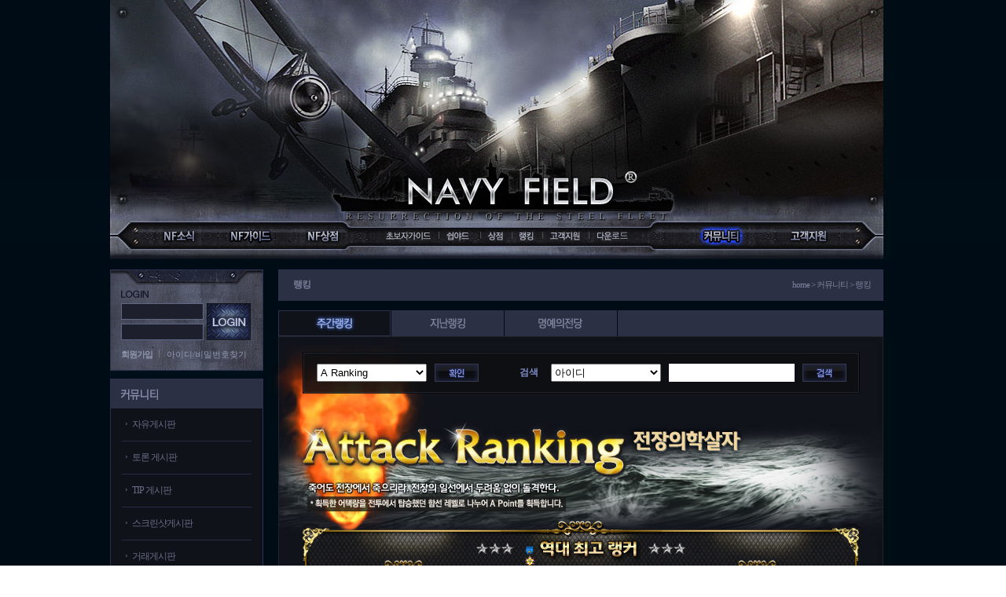

--- FILE ---
content_type: text/html; Charset=utf-8
request_url: https://www.navyfield.co.kr:444/ranking/weekly.asp?Ctg=A&Sort=1&SearchPart=&SearchText=&Page=1
body_size: 51577
content:
<html>
<head>
<title>Navy Field Community</title>
<meta http-equiv="Content-Type" content="text/html; charset=utf-8">
<link rel="stylesheet" type="text/css" href="/css/style.css?t=20240322">
<link rel="stylesheet" type="text/css" href="/css/jquery-ui.css">
<link rel="stylesheet" type="text/css" href="/css/shiptreeline.css">
<style type="text/css">
.scrollX { overflow-x: scroll; overflow:-moz-scrollbars-horizontal; }
.scrollY { overflow-y: scroll; overflow:-moz-scrollbars-vertical; }
</style>
<script type="text/javascript" src="/js/common_func.js"></script>
<script type="text/javascript" src="/js/jquery.js"></script>
<script type="text/javascript" src="/js/jquery-ui.js"></script>
<script type="text/javascript" src="/js/jquery.blockui.js"></script>
<script type="text/javascript" src="/js/sdajax.js"></script>
<!--
<script src="http://www.google-analytics.com/urchin.js" type="text/javascript"></script>
<script type="text/javascript">
_uacct = "UA-4694019-3";
urchinTracker();
</script>
-->
<script type="text/javascript">
//<![CDATA[
var menuCode = '';
var mainMenuCode = '';

$(function(){
	$('.bottom_menu').css('cursor', 'pointer');
	
	var menuEffect = false;

	if(menuCode != '') {
		mainMenuCode = menuCode.substring(0, 3) + '00';

		var mainMenu = $('img#' + mainMenuCode);
		var subMenu = $('table.top_submenu td span#' + menuCode);

		// 현재 위치한 메인메뉴와 서브메뉴 표시
		mainMenu.attr('src', mainMenu.attr('src').replace('.gif', '_over.gif'));
		subMenu.addClass('top_submenu_over');

		// 서브페이지에서 메뉴가 기본으로 나와야 할 경우
		// $('table.top_submenu').show();
	}

	// 메인메뉴 링크 스타일 변경
	$('td.top_menu, td.top_quickmenu, table.top_submenu td').css('cursor', 'pointer');

	// 메인메뉴 마우스 오버/아웃 효과
	$('td.top_menu, td.top_quickmenu').hover(function(){
		// 메인메뉴 마우스 오버
		var currentMenu = $(this).find('img');

		if(!menuEffect) {
			menuEffect = true;

			// 서브메뉴 보임
			$('table.top_submenu').fadeIn(150);
		}

		$('td.top_menu img, td.top_quickmenu img').each(function(){
		var menu = $(this);

		if(mainMenuCode != '' && menu.attr('id') == mainMenuCode)
			return;

		menu.attr('src', menu.attr('src').replace('_over.gif', '.gif'));

		if(menu.attr('src') == currentMenu.attr('src'))
			currentMenu.attr('src', currentMenu.attr('src').replace('.gif', '_over.gif'));
		});
	});

	// 메인메뉴 테이블에서 마우스 아웃시 효과 제거
	$('table.top_menubox').hover(function(){}, function(){
		// 서브페이지에서 메뉴가 기본으로 나와야 할 경우
		// if(menuCode == '') {
		// 서브메뉴 숨김
		$('table.top_submenu').fadeOut(150, function(){ menuEffect = false; });
		// 서브페이지에서 메뉴가 기본으로 나와야 할 경우
		// }

		$('td.top_menu img, td.top_quickmenu img').each(function(){
			if(mainMenuCode != '' && $(this).attr('id') == mainMenuCode)
				return;

			$(this).attr('src', $(this).attr('src').replace('_over.gif', '.gif'));
		});
	});

	// 서브메뉴 효과
	$('table.top_submenu td').hover(function(){
		$('table.top_submenu td span:not([id='+ menuCode +'])').removeClass('top_submenu_over');
		$(this).find('span').addClass('top_submenu_over');

		// 서브메뉴에 해당하는 메인메뉴 효과 부여
		if($(this).find('span').size() != 0) {
			var subMainCode = $(this).find('span').attr('id').substring(0, 3) + '00';
			var subMain = $('td.top_menu img#' + subMainCode + ':not([src$="_over.gif"])');

			if(subMain.size() != 0)
				subMain.attr('src', subMain.attr('src').replace('.gif', '_over.gif'));

			$('td.top_menu img:not([id="' + subMainCode + '"])').each(function(){
				if(mainMenuCode == $(this).attr('id'))
					return;

				$(this).attr('src', $(this).attr('src').replace('_over.gif', '.gif'));
			});
		}
	}, function(){
		$(this).find('span:not([id='+ menuCode +'])').removeClass('top_submenu_over');
	});
});

function viewBottomStatus()
{
	window.status = "::네이비필드 공식홈페이지에 오신것을 환영합니다::";
	setTimeout("viewBottomStatus()", 30);
}

viewBottomStatus();
//]]>
</script>
<script type="text/javascript">
menuCode = 'M0406';

function movePage()
{	
	location.href = "/ranking/weekly.asp?Ctg="+$('#Ctg option:selected').val()+"&Sort=1"
}

function searchList()
{
	var strSearchText = document.Form1.SearchText.value; 
	
	if(chkSpaces(strSearchText))
	{
		alert("검색어를 입력해 주세요.");
		document.Form1.SearchText.focus();
		return;
	}
	
	document.Form1.action = "/ranking/weekly.asp?Ctg=A&Sort=1";
	document.Form1.submit();
}
</script>
</head>

<body topmargin="0" leftmargin="0" marginwidth="0" marginheight="0" oncontextmenu="return false" ondragstart="return false">
<table width="100%" height="100%" border="0" cellspacing="0" cellpadding="0">  
<form name="Form1" method="post">
<input type="hidden" name="RtnUrl" value="/ranking/weekly.asp?Ctg=A{*}Sort=1{*}SearchPart={*}SearchText={*}Page=1">
  <tr>
    <td height="330" valign="top" background="/images/main_menu_color_bg.gif">  
	  <table width="100%" height="330" border="0" cellspacing="0" cellpadding="0">
        <tr>
          <td width="50%">&nbsp;</td>  
		  <td width="1000" valign="bottom" background="/images/main_menu_bg.jpg" style="position:relative;">
		    <table width="1000" height="330" cellspacing="0" cellpadding="0">

	          <!--
			  <tr>
                <td style="position:absolute; top:0; left:0;"><img src="/file/topbanner/yellow_ribbon.png" width="243" height="90"></td>
              </tr>
			  -->
              <tr>
                <td width="882" valign="bottom"> 
				  <table width="882" class="top_menubox" border="0" cellspacing="0" cellpadding="0">
                    <tr>
                      <td height="166">
               		    <table width="290" class="top_submenu" border="0" cellspacing="0" cellpadding="0" style="display:none;">
						  <tr>
						    <td>&nbsp;</td>
                            <td>&nbsp;</td>
                            <td>&nbsp;</td>
                          </tr>
                          <tr>
                            <td>&nbsp;</td>
                            <td>&nbsp;</td>
                            <td>&nbsp;</td>
                          </tr>
                          <tr>
                            <td>&nbsp;</td>
                            <td>&nbsp;</td>
                            <td>&nbsp;</td>
                          </tr>
                          <tr>
                            <td>&nbsp;</td>
                            <td><span id="M0201" onclick="location.href='/guide/intro/sub1.asp';">게임소개</span></td>
                            <td>&nbsp;</td>
                          </tr>
                          <tr>
                            <td>&nbsp;</td>
                            <td><span id="M0202" onclick="location.href='/guide/setup/sub1.asp';">다운로드/설치</a></td>
                            <td>&nbsp;</td>
                          </tr>
                          <tr>
                            <td>&nbsp;</td>
                            <td><span id="M0203" onclick="location.href='/guide/rookieguide/Intro.asp';">초보자가이드</span></td>
                            <td><span id="M0301" onclick="location.href='/payment/store/list.asp';">게임아이템</span></td>
                          </tr>
						  <tr>
                            <td><span id="M0101" onclick="location.href='/board/list.asp?Sort=Z01';">공지사항</span></td>
                            <td><span id="M0204" onclick="location.href='/guide/play/sub1.asp';">플레이가이드</span></td>
                            <td><span id="M0302" onclick="location.href='/payment/store/list_collection.asp';">NF컬렉션</span></td>
                          </tr>
                          <tr>
                            <td><span id="M0102" onclick="location.href='/board/list.asp?Sort=Z02';">업데이트/점검</span></td>
                            <td><span id="M0205" onclick="location.href='/guide/shipyard/ship.asp';">쉽야드</span></td>
                            <td><span id="M0304" onclick="location.href='/payment/medal/list.asp';">NF메달</span></td>
                          </tr>
                          <tr>
                            <td width="91"><span id="M0103" onclick="location.href='/board/list.asp?Sort=Z03';">이벤트</span></td>
                            <td width="100"><span id="M0206" onclick="location.href='/guide/harbor/main.asp';">항구점령전일정</span></td>
                            <td width="107"><span id="M0303" onclick="location.href='/payment/history/account.asp';">구매내역</span></td>
                          </tr>						  
                        </table>
                      </td>
                      <td width="400" class="top_logo"><a href="/main.asp"><img src="/images/logo_area.png" width="324" height="43" border="0"></a></td>
                      <td> 
                        <table width="192" class="top_submenu" border="0" cellspacing="0" cellpadding="0" style="display:none;">
                          <tr>
                            <td><span id="M0401" onclick="location.href='/board/list.asp?Sort=A01';">자유게시판</span></td>
                            <td>&nbsp;</td>
                          </tr>
                          <tr>
                            <td><span id="M0410" onclick="location.href='/board/list.asp?Sort=A05';">토론 게시판</span></td>
                            <td>&nbsp;</td>
                          </tr>
                          <tr>
                            <td><span id="M0409" onclick="location.href='/board/list.asp?Sort=A04';">TIP 게시판</span></td>
                            <td>&nbsp;</td>
                          </tr>
                          <tr>
                            <td><span id="M0402" onclick="location.href='/community/screenshot/list.asp';">스크린샷게시판</span></td>
                            <td>&nbsp;</td>
                          </tr>
                          <tr>
                            <td><span id="M0403" onclick="location.href='/board/list.asp?Sort=C01';">거래게시판</span></td>
                            <td>&nbsp;</td>
                          </tr>
                          <tr>
                            <td><span id="M0404" onclick="location.href='/board/list.asp?Sort=A03';">소설게시판</span></td>
                            <td><span id="M0501" onclick="location.href='/board/list.asp?Sort=B01';">질문과답변</span></td>
                          </tr>
                          <tr>
                            <td><span id="M0405" onclick="location.href='/board/list.asp?Sort=A02';">밀리터리게시판</span></td>
                            <td><span id="M0502" onclick="location.href='/support/faq.asp';">FAQ</span></td>
                          </tr>
                          <tr>
                            <td><span id="M0406" onclick="location.href='/ranking/weekly.asp';">랭킹</span></td>
                            <td><span id="M0503" onclick="location.href='/support/main.asp';">신고/문의</span></td>
                          </tr>
                          <tr>
                            <td><span id="M0407" onclick="location.href='/community/clan/list.asp';">팬/클랜사이트</span></td>
                            <td><span id="M0505" onclick="location.href='/board/list.asp?Sort=D01';">항구점령전문의</span></td>
                          </tr>
                          <tr>
                            <td><span id="M0408" onclick="location.href='/community/pcevent/list.asp';">이벤트후기게시판</span></td>
                            <td><span id="M0504" onclick="location.href='/down/game.asp';">다운로드</span></td>
                          </tr>
                        </table>
                      </td>
                    </tr>
                    <tr>
                      <td>
                        <table width="290" class="top_menu" border="0" cellspacing="0" cellpadding="0">
                          <tr>
                            <td width="91" class="top_menu"><img id="M0100" src="/images/main_menu_list_01.gif" width="57" height="25" onclick="location.href='/board/list.asp?Sort=Z01';"></td>
                            <td width="100" class="top_menu"><img id="M0200" src="/images/main_menu_list_02.gif" width="64" height="25" onclick="location.href='/guide/intro/sub1.asp';"></td>
                            <td width="107" class="top_menu"><img id="M0300" src="/images/main_menu_list_03.gif" width="52" height="25" onclick="location.href='/payment/store/list.asp';"></td>
                          </tr>
                        </table>
                      </td>
                      <td>
                        <table width="400" border="0" cellspacing="0" cellpadding="0">
                          <!--
						  <tr>
                            <td width="70" class="top_quickmenu top_quickmenu01"><img src="/images/main_quickmenu_01.gif" width="62" height="17" onclick="location.href='/guide/beginner/sub1.asp';"></td>
                            <td width="47" class="top_quickmenu top_quickmenu02"><img src="/images/main_quickmenu_02.gif" width="35" height="17" onclick="location.href='/guide/shipyard/ship.asp';"></td>
                            <td width="34" class="top_quickmenu top_quickmenu02"><img src="/images/main_quickmenu_03.gif" width="26" height="17" onclick="location.href='/payment/store/list.asp';"></td>
                            <td width="33" class="top_quickmenu top_quickmenu02"><img src="/images/main_quickmenu_04.gif" width="24" height="17" onclick="location.href='/rank/list.asp';"></td>
                            <td width="53" class="top_quickmenu top_quickmenu02"><img src="/images/main_quickmenu_05.gif" width="45" height="17" onclick="location.href='/support/main.asp';"></td>
                            <td class="top_quickmenu top_quickmenu03"><img src="/images/main_quickmenu_06.gif" width="46" height="17" onclick="location.href='/down/game.asp';"></td>
                          </tr>
						  -->
						  <tr>
                            <td width="70" class="top_quickmenu01"><a href="/guide/rookieguide/Intro.asp"><img src="/images/main_quickmenu_01.gif" width="62" height="17" border="0" onmouseover="this.src='/images/main_quickmenu_01_over.gif';" onmouseout="this.src='/images/main_quickmenu_01.gif';"></a></td>
                            <td width="47" class="top_quickmenu02"><a href="/guide/shipyard/ship.asp"><img src="/images/main_quickmenu_02.gif" width="35" height="17" border="0" onmouseover="this.src='/images/main_quickmenu_02_over.gif';" onmouseout="this.src='/images/main_quickmenu_02.gif';"></a></td>
                            <td width="34" class="top_quickmenu02"><a href="/payment/store/list.asp"><img src="/images/main_quickmenu_03.gif" width="26" height="17" border="0" onmouseover="this.src='/images/main_quickmenu_03_over.gif';" onmouseout="this.src='/images/main_quickmenu_03.gif';"></a></td>
                            <td width="33" class="top_quickmenu02"><a href="/ranking/weekly.asp"><img src="/images/main_quickmenu_04.gif" width="24" height="17" border="0" onmouseover="this.src='/images/main_quickmenu_04_over.gif';" onmouseout="this.src='/images/main_quickmenu_04.gif';"></a></td>
                            <td width="53" class="top_quickmenu02"><a href="/support/main.asp"><img src="/images/main_quickmenu_05.gif" width="45" height="17" border="0" onmouseover="this.src='/images/main_quickmenu_05_over.gif';" onmouseout="this.src='/images/main_quickmenu_05.gif';"></a></td>
                            <td class="top_quickmenu03"><a href="/down/game.asp"><img src="/images/main_quickmenu_06.gif" width="46" height="17" border="0" onmouseover="this.src='/images/main_quickmenu_06_over.gif';" onmouseout="this.src='/images/main_quickmenu_06.gif';"></a></td>
                          </tr>
                        </table>
                      </td>
                      <td>
                   	    <table width="192" class="top_menu" border="0" cellspacing="0" cellpadding="0">
                          <tr>
                            <td width="110" class="top_menu"><img id="M0400" src="/images/main_menu_list_04.gif" width="58" height="25" onclick="location.href='/board/list.asp?Sort=A01';"></td>
                            <td width="82" class="top_menu"><img id="M0500" src="/images/main_menu_list_05.gif" width="60" height="25" onclick="location.href='/board/list.asp?Sort=B01';"></td>
                          </tr>
                        </table>
                      </td>
                    </tr>
                  </table>
                </td>
              </tr>
            </table>
		  </td>
          <td width="50%">&nbsp;</td> 
        </tr>
      </table>
	</td>
  </tr>   
  <tr>
    <td bgcolor="#000c15" valign="top">
	  <table width="100%" border="0" cellspacing="0" cellpadding="0">
        <tr>
          <td width="50%">&nbsp;</td>
          <td width="1000">
		    <table width="1000" height="100%" border="0" cellspacing="0" cellpadding="0">
              <tr>
                <td width="200" valign="top">
<script type="text/javascript">
function sendLogin()
{
	var strLoginId = document.Form1.LoginId.value; 
	var strLoginPwd = document.Form1.LoginPwd.value;
	
	if(chkSpaces(strLoginId))
	{
		alert("아이디를 입력해 주세요.");
		document.Form1.LoginId.focus();
		return;
	}
	if(chkSpaces(strLoginPwd))
	{
		alert("비밀번호를 입력해 주세요.");
		document.Form1.LoginPwd.focus();
		return;
	}
	
	document.Form1.action = "https://www.navyfield.co.kr:444/log/login.asp";
	document.Form1.submit();
}

$(function(){
	$('a#lnkOpen').click(function(){
		UpdatePanel('win','/guide/ajax/shiptree/neutral/main.asp',true);
        return false;
	});
});
</script> 
                  <table border="0" cellspacing="0" cellpadding="0">
                    <tr>
                      <td>
 					    
						<table width="195" border="0" cellspacing="0" cellpadding="0">
                          <tr>
                          	<td height="13"></td>
                          </tr>
                          <tr>
                            <td height="129" align="center" background="/images/main_login_bg.gif">
                              <table width="168" class="login_box" border="0" cellspacing="0" cellpadding="0">
                                <tr>
                                  <td><img src="/images/main_login_tit.gif" width="35" height="9"></td>
                                </tr>
                                <tr>
                                  <td>
                                    <table width="168" class="login_form" border="0" cellspacing="0" cellpadding="0">
                                      <tr>
                                        <td height="26" valign="top"><input type="text" name="LoginId" maxlength="12" tabindex="1"></td>
                                        <td rowspan="2"><a href="#" onclick="sendLogin();return false;"><img src="/images/main_login_btn.gif" width="56" height="47" border="0" tabindex="3"></a></td>
                                      </tr>
                                      <tr>
                                        <td><input type="password" name="LoginPwd" maxlength="15" tabindex="2" onkeydown="if(keyCode(event)==13) sendLogin();"></td>
                                      </tr>
                                    </table>
                                  </td>
                                </tr>
                                <tr>
                                  <td class="login_menu"><span class="login_bold" onclick="location.href='/member/regist.asp';">회원가입</span><span onclick="location.href='/member/auth/chkrealname.asp?ReturnCode=4';">아이디/비밀번호찾기</span></td>
                                </tr>
                              </table>
                            </td>
                          </tr>
                          <tr>
                            <td height="10" background="/images/Korea_Main_05.gif"></td>
                          </tr>
                        </table>

					  </td>
                    </tr>

                    <tr> 
					  <td><img src="/images/sub_menu04_tit.gif" width="195" height="38"></td>
					</tr>
                    <tr> 
					  <td align="center" background="/images/sub_menu_bg.gif"> 
						<table class="left_submenu_box" width="165" border="0" cellspacing="0" cellpadding="0">
                          <tr>
                            <td class="left_submenu_line"><a href="/board/list.asp?Sort=A01">자유게시판</a></td>
                          </tr>  
                          <tr>
                            <td class="left_submenu_line"><a href="/board/list.asp?Sort=A05">토론 게시판</a></td>
                          </tr>  
                          <tr>
                            <td class="left_submenu_line"><a href="/board/list.asp?Sort=A04">TIP 게시판</a></td>
                          </tr>  
                          <tr>
                            <td class="left_submenu_line"><a href="/community/screenshot/list.asp">스크린샷게시판</a></td>
                          </tr>  
						  <tr>
                            <td class="left_submenu_line"><a href="/board/list.asp?Sort=C01">거래게시판</a></td>
                          </tr>  
						  <tr>
                            <td class="left_submenu_line"><a href="/board/list.asp?Sort=A03">소설게시판</a></td>
                          </tr> 
						  <tr>
                            <td class="left_submenu_line"><a href="/board/list.asp?Sort=A02">밀리터리게시판</a></td>
                          </tr> 
						  <tr>
                            <td class="left_submenu_line_focus"><a href="/ranking/weekly.asp">랭킹</a></td>
                          </tr> 
						  <tr>
                            <td class="left_submenu_line"><a href="/community/clan/list.asp">팬/클랜사이트</a></td>
                          </tr> 
                          <tr>
                            <td class="left_submenu_noline"><a href="/community/pcevent/list.asp">이벤트후기게시판</a></td>
                          </tr>
                        </table>
					  </td>
					</tr>
                    <tr> 
					  <td height="7" background="/images/sub_menu_bg_bottom.gif"></td>
					</tr>
					
					<tr>
                      <td class="left_bn"><div align="center"><a href="/moder"><img src="/images/main_left_bn01.gif" width="191" height="50" border="0"></a></div></td>
                    </tr>
                    <tr>
                      <td><div align="center"><a href="/down/game.asp"><img src="/images/main_left_bn02.gif" width="191" height="50" border="0"></a></div></td>
                    </tr>
					<!--
					<tr>
                      <td><div align="center"><a href="/file/agreement.zip"><img src="/images/main_left_bn03.gif" width="191" height="50" border="0"></a></div></td>
                    </tr>
					-->
                    <tr>
                      <td height="25">&nbsp;</td>
                    </tr>
                    <tr>
                      <td><div align="center"><a id="lnkOpen" href="#"><img src="/images/main_bn_01.jpg" width="190" height="50" border="0"></a></div></td>
                    </tr>
                    <tr>
                      <td class="pt10"><div align="center"><a href="/pcfield/union/list.asp" target="_blank"><img src="/images/main_bn_02.jpg" width="191" height="50" border="0"></a></div></td>
                    </tr>
                    <tr>
                      <td class="pt15"><div align="center"><a href="/tag/list.asp"><img src="/images/tag_search_bn.gif" width="191" height="34" border="0"></a></div></td>
                    </tr>
					<tr>
                      <td class="pt15"><div align="center"><a href="/guide/harbor/main.asp"><img src="/images/HA_information_bn_191.png" width="191" height="110" border="0"></a></div></td>
                    </tr>
                  </table>				  
				</td> 
				<td width="800" valign="top">
				  <table width="800" border="0" align="center" cellpadding="0" cellspacing="0">
                    <tr>
                      <td height="13"></td>
                    </tr>
					<tr>
                      <td height="40" align="center" background="/images/sub_tit_bg.gif">
                        <table class="subtitle_box" width="735" border="0" cellspacing="0" cellpadding="0">
  						  <tr>
    					    <td class="subtitle_name">랭킹</td>
                            <td align="right">home > 커뮤니티 > 랭킹</td>
                          </tr>
                        </table>
                      </td>
                    </tr>
					<tr>
                      <td height="45" valign="bottom">
                        <table width="770" class="tabmenu_box" border="0" cellpadding="0" cellspacing="0">
                          <tr>
                            <td width="144"><a href="/ranking/weekly.asp"><img src="/images/tab_menu/sub_tab_ranking_01_over.gif" width="143" height="33" border="0"></a></td>
                            <td width="144"><a href="/ranking/last.asp"><img src="/images/tab_menu/sub_tab_ranking_02.gif" width="143" height="33" border="0" onmouseover="this.src='/images/tab_menu/sub_tab_ranking_02_over.gif';" onmouseout="this.src='/images/tab_menu/sub_tab_ranking_02.gif';"></a></td>
                            <td width="144"><a href="/ranking/fame.asp"><img src="/images/tab_menu/sub_tab_ranking_03.gif" width="143" height="33" border="0" onmouseover="this.src='/images/tab_menu/sub_tab_ranking_03_over.gif';" onmouseout="this.src='/images/tab_menu/sub_tab_ranking_03.gif';"></a></td>
                            <td bgcolor="#2b3044">&nbsp;</td>
                          </tr>
                        </table>
                      </td>
                    </tr>	
                    <tr>
                      <td>
                      	<div class="ranking_main" style="background:url('/images/ranking/rank_AR_main.jpg') no-repeat 0 0;">
                          <div class="ranking_select_bg" align="center" width="709" border="0" cellspacing="0" cellpadding="0">				
							<table class="ranking_select_table" align="center" width="674" border="0" cellspacing="0" cellpadding="0">
                              <tr>
                                <td width="150"><select name="Ctg" id="Ctg" style="width:140px; height:23px;">
								  <option value="W" >W Ranking</option>
								  <option value="A" selected>A Ranking</option>
								  <option value="C" >C Ranking</option>
								  <option value="S" >S Ranking</option>								
								</select></td>
                                <td width="108"><a href="#" onclick="movePage();return false;"><img src="/images/ranking/rank_select_btn01.gif" width="56" height="23" border="0"></a></td>
                                <td width="40" class="ranking_txt_01">검색</td>
                                <td width="150"><select name="SearchPart" style="width:140px; height:23px;">
								  <option value="1" selected>아이디</option>
							      <option value="2" >전대</option>
							      <option value="3" >함대</option>
								</select></td>
                                <td width="170"><input type="text" name="SearchText" style="width:160px; height:23px;" value="" onkeydown="if(keyCode(event)==13) searchList();"></td>
                                <td width="56"><a href="#" onclick="searchList();return false;"><img src="/images/ranking/rank_select_btn02.gif" width="56" height="23" border="0"></a></td>
                              </tr>
                            </table>
                          </div>

						  <div class="ranking_history_bg">
                            <p class="ranking_medal"><img src="/images/ranking/rank_history_icon_A.png" width="13" height="25"></p>
   		      
			                <div class="ranking_history_wrap">
                              <table width="655" align="center" border="0" cellspacing="0" cellpadding="0">
                                <tr>
                                  <td class="ranking_history_bg_02">
                                    <table class="ranking_history_data" align="center" width="174" border="0" cellspacing="0" cellpadding="0">
                                      <tr>
                                        <th><img src="/images/ranking/rank_crown_mini.png" align="absmiddle">&nbsp;1위 :
										<a href="/ranking/weekly_view.asp?Num=575528&WeeklyIdx=20220130&Ctg=A&Sort=1&SearchPart=&SearchText=&Page=1">christmaseve</a></th>
                                      </tr>
                                      <tr>
                                        <td>A Point : 1402695</td>
                                      </tr>
                                      <tr>
                                        <td>전대 : 休息</td>
                                      </tr>
                                      <tr>
                                        <td>함대 : 붉은혜성</td>
                                      </tr>
                                      <tr>
                                        <td>등록날짜 : 2022-01-30</td>
                                      </tr>
                                    </table>
                                  </td>
                                  <td>&nbsp;</td>
                                  <td class="ranking_history_bg_03">
                                    <table class="ranking_history_data" align="center" width="174" border="0" cellspacing="0" cellpadding="0">
                                      <tr>
                                        <th><img src="/images/ranking/rank_crown_mini.png" align="absmiddle">&nbsp;2위 :
										<a href="/ranking/weekly_view.asp?Num=380147&WeeklyIdx=20180819&Ctg=A&Sort=1&SearchPart=&SearchText=&Page=1">sworld28</a></th>
                                      </tr>
                                      <tr>
                                        <td>A Point : 1247535</td>
                                      </tr>
                                      <tr>
                                        <td>전대 : 고래밥</td>
                                      </tr>
                                      <tr>
                                        <td>함대 : 고래밥</td>
                                      </tr>
                                      <tr>
                                        <td>등록날짜 : 2018-08-19</td>
                                      </tr>
                                    </table>
                                  </td>
                                  <td>&nbsp;</td>
                                  <td class="ranking_history_bg_02">
                                    <table class="ranking_history_data" align="center" width="174" border="0" cellspacing="0" cellpadding="0">
                                      <tr>
                                        <th><img src="/images/ranking/rank_crown_mini.png" align="absmiddle">&nbsp;3위 :
										<a href="/ranking/weekly_view.asp?Num=216648&WeeklyIdx=20150816&Ctg=A&Sort=1&SearchPart=&SearchText=&Page=1">sinse1</a></th>
                                      </tr>
                                      <tr>
                                        <td>A Point : 1213360</td>
                                      </tr>
                                      <tr>
                                        <td>전대 : -=Art=-Tempo</td>
                                      </tr>
                                      <tr>
                                        <td>함대 : 아트함대</td>
                                      </tr>
                                      <tr>
                                        <td>등록날짜 : 2015-08-16</td>
                                      </tr>
                                    </table>
                                  </td>
                                </tr>
                              </table>
                            </div>
                          </div>
                        </div>
                      </td>
                    </tr>
                    <tr>
                      <td height="20" background="/images/sub_shop_item_bg_middle.gif">
                      	<div class="ranking_tab">
                          <table align="center" width="704" border="0" cellspacing="0" cellpadding="0">
                            <tr>
                              <td><a href="/ranking/weekly.asp?Ctg=A&Sort=1"><img src="/images/ranking/rank_tab_01_over.gif" width="176" height="30" border="0"></a></td>
                              
							  <td><a href="#" onclick="alert('로그인후 이용해 주세요.');return false;"><img src="/images/ranking/rank_tab_02.gif" onmouseover="this.src='/images/ranking/rank_tab_02_over.gif';" onmouseout="this.src='/images/ranking/rank_tab_02.gif';" width="176" height="30" border="0"></a></td>
                              <td><a href="#" onclick="alert('로그인후 이용해 주세요.');return false;"><img src="/images/ranking/rank_tab_03.gif" onmouseover="this.src='/images/ranking/rank_tab_03_over.gif';" onmouseout="this.src='/images/ranking/rank_tab_03.gif';" width="176" height="30" border="0"></a></td>
                              <td><a href="#" onclick="alert('로그인후 이용해 주세요.');return false;"><img src="/images/ranking/rank_tab_04.gif" onmouseover="this.src='/images/ranking/rank_tab_04_over.gif';" onmouseout="this.src='/images/ranking/rank_tab_04.gif';" width="176" height="30" border="0"></a></td>
                            
							</tr>
                          </table>
                        </div>
                        
						<div class="ranking_over_H">
                       	  <p class="ranking_fl_L p_nomg">랭킹 기간 : 2025-11-02 ~ 2025-11-08</p>
                          <p class="ranking_fl_R p_nomg"><img src="/images/ranking/rank_crown_mini.png"> : 명예의 전당 입성자</p>
                        </div>
                        
						<div> 
                          <table class="ranking_list" align="center" width="704" border="0" cellspacing="0" cellpadding="0">
                            <colgroup>
                              <col width="20%" />
                              <col width="20%" />
                              <col width="20%" />
                              <col width="20%" />
                              <col width="20%" />
                            </colgroup>
                            <tr>
                              <th>랭킹</th>
                              <th>아이디</th>
                              <th>A Point</th>
                              <th>전대</th>
                              <th>함대</th>
                            </tr>

                            <tr>
                              <td class="ranking_list_title">1위</td>
                              <td><img src="/images/ranking/rank_crown_mini.png" align="absmiddle">&nbsp;
							  <a href="/ranking/weekly_view.asp?Num=752712&WeeklyIdx=20251102&Ctg=A&Sort=1&SearchPart=&SearchText=&Page=1">songain26</a></td>
                              <td>60140</td>
                              <td>&nbsp;</td>
                              <td>정의의함대</td>
                            </tr>

                            <tr>
                              <td class="ranking_list_title">2위</td>
                              <td><img src="/images/ranking/rank_crown_mini.png" align="absmiddle">&nbsp;
							  <a href="/ranking/weekly_view.asp?Num=752881&WeeklyIdx=20251102&Ctg=A&Sort=1&SearchPart=&SearchText=&Page=1">esdf</a></td>
                              <td>42063</td>
                              <td>王下 七武海</td>
                              <td>해적~</td>
                            </tr>

                            <tr>
                              <td class="ranking_list_title">3위</td>
                              <td><img src="/images/ranking/rank_crown_mini.png" align="absmiddle">&nbsp;
							  <a href="/ranking/weekly_view.asp?Num=752732&WeeklyIdx=20251102&Ctg=A&Sort=1&SearchPart=&SearchText=&Page=1">teratogen</a></td>
                              <td>36464</td>
                              <td>꾸러기</td>
                              <td>붉은혜성</td>
                            </tr>

                            <tr>
                              <td class="ranking_list_title">4위</td>
                              <td><img src="/images/ranking/rank_crown_mini.png" align="absmiddle">&nbsp;
							  <a href="/ranking/weekly_view.asp?Num=752923&WeeklyIdx=20251102&Ctg=A&Sort=1&SearchPart=&SearchText=&Page=1">wjddusckd</a></td>
                              <td>35193</td>
                              <td>용함대</td>
                              <td>龍™</td>
                            </tr>

                            <tr>
                              <td class="ranking_list_title">5위</td>
                              <td><img src="/images/ranking/rank_crown_mini.png" align="absmiddle">&nbsp;
							  <a href="/ranking/weekly_view.asp?Num=752767&WeeklyIdx=20251102&Ctg=A&Sort=1&SearchPart=&SearchText=&Page=1">qkrtjsqh</a></td>
                              <td>30994</td>
                              <td>『特』</td>
                              <td>炫함대</td>
                            </tr>

                            <tr>
                              <td class="ranking_list_title">6위</td>
                              <td><img src="/images/ranking/rank_crown_mini.png" align="absmiddle">&nbsp;
							  <a href="/ranking/weekly_view.asp?Num=752729&WeeklyIdx=20251102&Ctg=A&Sort=1&SearchPart=&SearchText=&Page=1">015b</a></td>
                              <td>30588</td>
                              <td>&nbsp;</td>
                              <td>&nbsp;</td>
                            </tr>

                            <tr>
                              <td class="ranking_list_title">7위</td>
                              <td>
							  <a href="/ranking/weekly_view.asp?Num=752777&WeeklyIdx=20251102&Ctg=A&Sort=1&SearchPart=&SearchText=&Page=1">myth0516</a></td>
                              <td>30237</td>
                              <td>&nbsp;</td>
                              <td>&nbsp;</td>
                            </tr>

                            <tr>
                              <td class="ranking_list_title">8위</td>
                              <td><img src="/images/ranking/rank_crown_mini.png" align="absmiddle">&nbsp;
							  <a href="/ranking/weekly_view.asp?Num=752702&WeeklyIdx=20251102&Ctg=A&Sort=1&SearchPart=&SearchText=&Page=1">butty</a></td>
                              <td>29462</td>
                              <td>早依</td>
                              <td>&nbsp;</td>
                            </tr>

                            <tr>
                              <td class="ranking_list_title">9위</td>
                              <td><img src="/images/ranking/rank_crown_mini.png" align="absmiddle">&nbsp;
							  <a href="/ranking/weekly_view.asp?Num=752879&WeeklyIdx=20251102&Ctg=A&Sort=1&SearchPart=&SearchText=&Page=1">thesting</a></td>
                              <td>28276</td>
                              <td>불편한편의점</td>
                              <td>&nbsp;</td>
                            </tr>

                            <tr>
                              <td class="ranking_list_title">10위</td>
                              <td><img src="/images/ranking/rank_crown_mini.png" align="absmiddle">&nbsp;
							  <a href="/ranking/weekly_view.asp?Num=752756&WeeklyIdx=20251102&Ctg=A&Sort=1&SearchPart=&SearchText=&Page=1">wed03</a></td>
                              <td>28209</td>
                              <td>BlueOcean_2전대</td>
                              <td>Blue Ocean Navy</td>
                            </tr>

                            <tr>
                              <td class="ranking_list_title">11위</td>
                              <td><img src="/images/ranking/rank_crown_mini.png" align="absmiddle">&nbsp;
							  <a href="/ranking/weekly_view.asp?Num=752931&WeeklyIdx=20251102&Ctg=A&Sort=1&SearchPart=&SearchText=&Page=1">seawolf103</a></td>
                              <td>28184</td>
                              <td>無所不爲番外戰隊</td>
                              <td>無所不爲</td>
                            </tr>

                            <tr>
                              <td class="ranking_list_title">12위</td>
                              <td><img src="/images/ranking/rank_crown_mini.png" align="absmiddle">&nbsp;
							  <a href="/ranking/weekly_view.asp?Num=752724&WeeklyIdx=20251102&Ctg=A&Sort=1&SearchPart=&SearchText=&Page=1">0103500xxxx</a></td>
                              <td>28154</td>
                              <td>&nbsp;</td>
                              <td>&nbsp;</td>
                            </tr>

                            <tr>
                              <td class="ranking_list_title">13위</td>
                              <td><img src="/images/ranking/rank_crown_mini.png" align="absmiddle">&nbsp;
							  <a href="/ranking/weekly_view.asp?Num=752758&WeeklyIdx=20251102&Ctg=A&Sort=1&SearchPart=&SearchText=&Page=1">rainningman</a></td>
                              <td>27303</td>
                              <td>BlueOcean_3전대</td>
                              <td>Blue Ocean Navy</td>
                            </tr>

                            <tr>
                              <td class="ranking_list_title">14위</td>
                              <td><img src="/images/ranking/rank_crown_mini.png" align="absmiddle">&nbsp;
							  <a href="/ranking/weekly_view.asp?Num=753005&WeeklyIdx=20251102&Ctg=A&Sort=1&SearchPart=&SearchText=&Page=1">vkfkdvk</a></td>
                              <td>27100</td>
                              <td>&nbsp;</td>
                              <td>&nbsp;</td>
                            </tr>

                            <tr>
                              <td class="ranking_list_title">15위</td>
                              <td>
							  <a href="/ranking/weekly_view.asp?Num=752797&WeeklyIdx=20251102&Ctg=A&Sort=1&SearchPart=&SearchText=&Page=1">porino</a></td>
                              <td>26620</td>
                              <td>&nbsp;</td>
                              <td>&nbsp;</td>
                            </tr>

                            <tr>
                              <td class="ranking_list_title">16위</td>
                              <td>
							  <a href="/ranking/weekly_view.asp?Num=752915&WeeklyIdx=20251102&Ctg=A&Sort=1&SearchPart=&SearchText=&Page=1">kyoo4321</a></td>
                              <td>26333</td>
                              <td>&nbsp;</td>
                              <td>&nbsp;</td>
                            </tr>

                            <tr>
                              <td class="ranking_list_title">17위</td>
                              <td><img src="/images/ranking/rank_crown_mini.png" align="absmiddle">&nbsp;
							  <a href="/ranking/weekly_view.asp?Num=752864&WeeklyIdx=20251102&Ctg=A&Sort=1&SearchPart=&SearchText=&Page=1">rongreen</a></td>
                              <td>25366</td>
                              <td>無所不爲第四戰隊</td>
                              <td>無所不爲</td>
                            </tr>

                            <tr>
                              <td class="ranking_list_title">18위</td>
                              <td><img src="/images/ranking/rank_crown_mini.png" align="absmiddle">&nbsp;
							  <a href="/ranking/weekly_view.asp?Num=752929&WeeklyIdx=20251102&Ctg=A&Sort=1&SearchPart=&SearchText=&Page=1">wmnavy</a></td>
                              <td>24954</td>
                              <td>&nbsp;</td>
                              <td>은빛</td>
                            </tr>

                            <tr>
                              <td class="ranking_list_title">19위</td>
                              <td><img src="/images/ranking/rank_crown_mini.png" align="absmiddle">&nbsp;
							  <a href="/ranking/weekly_view.asp?Num=752865&WeeklyIdx=20251102&Ctg=A&Sort=1&SearchPart=&SearchText=&Page=1">dkvmfh</a></td>
                              <td>24269</td>
                              <td>無所不爲第六戰隊</td>
                              <td>無所不爲</td>
                            </tr>

                            <tr>
                              <td class="ranking_list_title">20위</td>
                              <td><img src="/images/ranking/rank_crown_mini.png" align="absmiddle">&nbsp;
							  <a href="/ranking/weekly_view.asp?Num=753012&WeeklyIdx=20251102&Ctg=A&Sort=1&SearchPart=&SearchText=&Page=1">qkddudal</a></td>
                              <td>23883</td>
                              <td>白夜</td>
                              <td>Raon</td>
                            </tr>

                          </table>
                        </div>
                        
                 
						<div>
                          <table class="ranking_num" align="center" width="500" border="0" cellspacing="0" cellpadding="0">
                            <tr>
                              <td>

	                          <span class="ranking_num_over">1</span>&nbsp;

                              <a href="/ranking/weekly.asp?Ctg=A&Sort=1&SearchPart=&SearchText=&Page=2">2</a>&nbsp;

                              <a href="/ranking/weekly.asp?Ctg=A&Sort=1&SearchPart=&SearchText=&Page=3">3</a>&nbsp;

                              <a href="/ranking/weekly.asp?Ctg=A&Sort=1&SearchPart=&SearchText=&Page=4">4</a>&nbsp;

                              <a href="/ranking/weekly.asp?Ctg=A&Sort=1&SearchPart=&SearchText=&Page=5">5</a>&nbsp;

                              <a href="/ranking/weekly.asp?Ctg=A&Sort=1&SearchPart=&SearchText=&Page=6">6</a>&nbsp;

                              <a href="/ranking/weekly.asp?Ctg=A&Sort=1&SearchPart=&SearchText=&Page=7">7</a>&nbsp;

                              <a href="/ranking/weekly.asp?Ctg=A&Sort=1&SearchPart=&SearchText=&Page=8">8</a>&nbsp;

                              <a href="/ranking/weekly.asp?Ctg=A&Sort=1&SearchPart=&SearchText=&Page=9">9</a>&nbsp;

                              <a href="/ranking/weekly.asp?Ctg=A&Sort=1&SearchPart=&SearchText=&Page=10">10</a>&nbsp;

	                          <a href="/ranking/weekly.asp?Ctg=A&Sort=1&SearchPart=&SearchText=&Page=11"><img src="/images/ranking/rank_lst_num_R.png" width="7" height="8" align="absmiddle" border="0"></a>
  
                              </td>                              
                            </tr>
                          </table>
                        </div>

                      </td>
                    </tr>
                    <tr>
                      <td height="20" background="/images/sub_shop_item_bg_bottom.gif"></td>
                    </tr>
				  </table>
				</td>
              </tr>
            </table>
		  </td>
          <td width="50%">&nbsp;</td>
        </tr>
      </table>
	</td>
  </tr>
<script type="text/javascript">
/*
function moveFamilySite(strUrl)
{
	if(strUrl != "")
	{
		window.open(strUrl,'');
	}
}
*/

function openTerm(chk)
{
	window.open("/etc/term"+chk+".asp","","width=816,height=800,scrollbars=yes");
}
</script>          
  <tr>
    <td height="270" valign="top" style="background:url(/images/main_bottom_bg.gif) left top repeat-x;">
	  <table width="100%" border="0" cellpadding="0" cellspacing="0">
        <tr>
          <td width="50%">&nbsp;</td>
          <td width="1000" height="270" valign="bottom">	
			<table width="1000" border="0" cellspacing="0" cellpadding="0">
              <tr>
                <td colspan="3"><img src="/images/main_bottom_customer.gif" width="1000" height="50"></td>
              </tr>
              <tr>
                <td bgcolor="#09141f" width="173"></td>
                <td bgcolor="#09141f" height="180">
                  <table width="436" border="0" cellspacing="0" cellpadding="0">
                    <tr>
                      <td class="bottom_menu"><span class="bottom_type01">회사소개</span><span class="bottom_type02" onclick="openTerm('1_3');"><font color="#7e8bc5">개인정보취급방침</font></span><span class="bottom_type02" onclick="openTerm('2_4');">서비스이용약관</span><span class="bottom_type02" onclick="openTerm('3_3');">운영정책</span><span class="bottom_type03" onclick="openTerm('4_4');">상점서비스정책</span></td>
                    </tr>
                    <tr>
                      <td class="bottom_address"><span class="bottom_type01">주식회사 나이아드게임즈</span><span class="bottom_type02">대표이사 이은지</span><span class="bottom_type03">사업자등록번호 887-86-00551</span><br>
                      주소 : 경기 고양시 덕양구 으뜸로 130 위프라임 지식센터 539호 (10544)<br>
                      <span class="bottom_type01">TEL:070-4232-6678</span><span class="bottom_type02">FAX:02-6497-0049</span><span class="bottom_type03">E-mail:navymaster@sdenternet.co.kr</span><br>&nbsp;</td>
                    </tr>
                    <tr>
                      <td class="bottom_address"><span class="bottom_type01">에스디엔터넷 주식회사</span><span class="bottom_type02">대표이사 김학용</span><span class="bottom_type03">사업자등록번호 220-81-82828</span><br>
                      주소 : 서울특별시 마포구 신정동 28-2 성진빌딩 6층 에스디엔터넷(주) (121-140)</td>
                    </tr>
                    <tr>
                      <td><img src="/images/main_bottom_copy.gif" width="401" height="10"></td>
                    </tr>
                  </table>
                </td>
                <td bgcolor="#09141f"><img src="/images/main_bottom_table.gif" width="389" height="124"></td>
              </tr>
            </table>
		  </td>
          <td width="50%">&nbsp;</td>
        </tr>
      </table>
	</td>
  </tr>	
</form>
</table>
</body>
</html>

--- FILE ---
content_type: text/css
request_url: https://www.navyfield.co.kr:444/css/style.css?t=20240322
body_size: 20407
content:
/* ------------------------------ 공 통 ------------------------------ */
body { font-family:dotum; font-size:9pt; color:#cad7ef; line-height:13pt; text-decoration:none; }
table { font-family:dotum; font-size:9pt; color:#cad7ef; line-height:13pt; text-decoration:none; }
a:link, a:visited, a:active { font-family:dotum; font-size:9pt; color:#cad7ef; line-height:13pt; text-decoration:none; }
a:hover { font-family:dotum; font-size:9pt; color:#0297d2; line-height:13pt; text-decoration:none; }

input { font-family:dotum; font-size:9pt; color:#000000; border-style:none; }
textarea { font-family:dotum; font-size:9pt; color:#000000; line-height:13pt; text-decoration:none; border-style:none; }

ul { list-style:none; }

.pl3 { padding-left:3px; }
.pl10 { padding-left:10px; }
.pl20 { padding-left:20px; }
.pl70 { padding-left:70px; }
.pt5 { padding-top:5px; }
.pt8 { padding-top:8px; }
.pt10 { padding-top:10px; }
.pt15 { padding-top:15px; }
.pt20 { padding-top:20px; }
.pt30 { padding-top:30px; }
.pt50 { padding-top:50px; }
.pt60 { padding-top:60px; }
.pt70 { padding-top:70px; }
.pb10 { padding-bottom:10px; }
.pb30 { padding-bottom:30px; }

.ml40 { margin-left:40px; }
.ml50 { margin-left:50px; }
.mt2 { margin-top:2px; }
.mt5 { margin-top:5px; }
.mt20 { margin-top:20px; }
.mt25 { margin-top:25px; }
.mt40 { margin-top:10px; }

.usc_txt { 
	width:626px; height:auto; display:inline-block;
	white-space: pre-wrap; /* css-3 */
	white-space: -moz-pre-wrap; /* Mozilla, since 1999 */
	white-space: -pre-wrap; /* Opera 4-6 */
	white-space: -o-pre-wrap; /* Opera 7 */ 
	word-wrap:break-word; /* Internet Explorer 5.5+ */
	word-break:break-all; /*  */
}


/* ------------------------------ 상 단 ------------------------------ */
/* 상단 메뉴 */
.top_logo { padding-top:82px; }
.top_menubox { margin:0 0 17px 59px; }
/* .top_menubox { padding-bottom:17px; } */
.top_submenu { margin-bottom:22px; }
.top_submenu td { height:18px; font-family:dotum; font-size:11px; color:#878787; letter-spacing:-1px; }
.top_submenu_over { color:#8896d2; }
.top_quickmenu01 { background:url('/images/main_quickmenu_bar.gif') no-repeat right 3px; }
.top_quickmenu02 { background:url('/images/main_quickmenu_bar.gif') no-repeat right 3px; padding-left:6px; }
.top_quickmenu03 { padding-left:6px; }
.top_eventlogo { padding:0 0 62px 15px; }

@-moz-document url-prefix() { .top_logo {padding-right:1px;} }
@-moz-document url-prefix() { .top_menubox {padding-right:59px;} }
@media screen and (-webkit-min-device-pixel-ratio:0) { .top_menubox {/*margin-right:59px*/} }


/* ------------------------------ 왼 쪽 ------------------------------ */
/* 왼쪽 로그인/아웃 박스 */
.login_box { margin-top:15px; }
.login_form  { margin-top:7px; }
.login_form input { width:105px; height:21px; background-color:#1d202c; border:1px solid #606887; color:#535873; font-weight:bold; }
.login_menu { font-family:dotum; font-size:11px; color:#9298b1; padding-top:10px; cursor:pointer; }
.login_bold { font-weight:bold; background:url('/images/main_login_bar.gif') no-repeat right 0; padding-right:9px; margin-right:9px; letter-spacing:-1px; cursor:pointer; }

.logout_id { font-family:dotum; font-size:12px; color:#b4b7ca; font-weight:bold; padding:3px 0 0 3px; }
.logout_menu td { padding-top:6px; }
.logout_memo { font-family:dotum; font-size:12px; color:#6f7fc0; font-weight:bold; padding:0 0 3px 60px; }

/* 왼쪽 배너 */
.left_bn { border-bottom:1px solid #202b34; }

/* 왼쪽 서브메뉴 */
/* .left_submenu_box { font-family:dotum; font-size:12px; color:#686d87; letter-spacing:-1px; } */
.left_submenu_line { border-bottom:1px solid #292d44; padding:12px 0 12px 13px; background:url('/images/sub_menu_bl.gif') no-repeat 5px 18px; }
.left_submenu_line a:link, .left_submenu_line a:active, .left_submenu_line a:visited { font-family:dotum; font-size:12px; color:#686d87; letter-spacing:-1px; } 
.left_submenu_line a:hover { font-family:dotum; font-size:12px; color:#6b7ee2; letter-spacing:-1px; }
.left_submenu_noline { padding:12px 0 12px 13px; background:url('/images/sub_menu_bl.gif') no-repeat 5px 18px; }
.left_submenu_noline a:link, .left_submenu_noline a:active, .left_submenu_noline a:visited { font-family:dotum; font-size:12px; color:#686d87; letter-spacing:-1px; } 
.left_submenu_noline a:hover { font-family:dotum; font-size:12px; color:#6b7ee2; letter-spacing:-1px; }
.left_submenu_line_focus { border-bottom:1px solid #292d44; padding:12px 0 12px 13px; background:url('/images/sub_menu_bl.gif') no-repeat 5px 18px; }
.left_submenu_line_focus a:link, .left_submenu_line_focus a:active, .left_submenu_line_focus a:visited, .left_submenu_line_focus a:hover { font-family:dotum; font-size:12px; color:#6b7ee2; letter-spacing:-1px; font-weight:bold; } 
.left_submenu_noline_focus { padding:12px 0 12px 13px; background:url('/images/sub_menu_bl.gif') no-repeat 5px 18px; }
.left_submenu_noline_focus a:link, .left_submenu_noline_focus a:active, .left_submenu_noline_focus a:visited, .left_submenu_noline_focus a:hover { font-family:dotum; font-size:12px; color:#6b7ee2; letter-spacing:-1px; font-weight:bold; } 

/* 채널링 로그인 */
.CN_logout_menu01 { width:100px; margin:0 auto; background:url('/images/main_login_bar.gif') no-repeat right 6px; padding-right:10px; }
.CN_logout_menu02 { width:60px; padding-left:20px; }


/* ------------------------------ 하 단 ------------------------------ */
/* Copyright */
.bottom_menu { height:25px; vertical-align:top; font-family:dotum; font-size:11px; color:#5a5c66; font-weight:bold; letter-spacing:-1px; }
.bottom_menu a:link, .bottom_menu a:active, .bottom_menu a:visited, .bottom_menu a:hover { height:25px; vertical-align:top; font-family:dotum; font-size:11px; color:#5a5c66; font-weight:bold; letter-spacing:-1px; }
.bottom_type01 { background:url('/images/main_bottom_bar01.gif') no-repeat right 1px; padding-right:7px; }
.bottom_type02 { background:url('/images/main_bottom_bar01.gif') no-repeat right 1px; padding:0 7px; }
.bottom_type03 { padding-left:7px; }
.bottom_address { font-family:dotum; font-size:11px; color:#43444c; }


/* ------------------------------ 메 인 ------------------------------ */
.news td { font-family:dotum; font-size:12px; color:#656770; }
.news_listtext a:link, .news_listtext a:active, .news_listtext a:visited { background:url('/images/main_notice_bl.gif') no-repeat 0 center; padding-left:7px; letter-spacing:-1px; font-family:dotum; font-size:12px; color:#656770; }
.news_listtext a:hover { background:url('/images/main_notice_bl.gif') no-repeat 0 center; padding-left:7px; letter-spacing:-1px; font-family:dotum; font-size:12px; color:#5d6ba3; }

.box_bg { background-color:#101219; border:1px solid #2d324c; }

.store_itemtext { font-family:dotum; font-size:12px; color:#656770; }

.rank_box { margin:5px 0 20px 0; line-height:18px; }
.rank_box td { height:20px; vertical-align:center; }
.rank_number { width:20px; font-weight:bold; color:#797a7e; }
.rank_id { width:104px; font-weight:bold; color:#60667e; }
.rank_icon { width:16px; }
.rank_fluctuation { color:#797a7e; }


/* ------------------------------ 서 브 ------------------------------ */
/* 타이틀 */
.subtitle_box { font-family:dotum; font-size:11px; color:#7e839d; letter-spacing:-1px; }
.subtitle_name { font-size:12px; font-weight:bold; }

/* 탭메뉴 */
.tabmenu_box { margin-left:14px; }

/* 에러 */
.error_bg { background-color:#000c15; width:100%; height:100%; position:relative; }
.error_bg p { margin:0; }
.error_cont { vertical-align:center; position:absolute; top:50%; left:50%; margin:-290px 0 0 -300px; }
.error_txt_bg { background:url('/images/Korea_renewal_error_02.gif') repeat 0 0; width:596px; height:80px; color:#686d87; vertical-align:center; }
.error_btn_bg { background:url('/images/Korea_renewal_error_03.gif') repeat 0 0; width:596px; height:79px; }


/* ------------------------------ 회 원 ------------------------------ */
/* 테이블 */
.basic_box { margin:10px; font-size:12px; color:#cacdd7; }

/* 텍스트 */
.account_subtitle { font-size:12px; color:#c7bdd9; font-weight:bold; padding-left:5px; }
.account_txt01 { font-size:12px; color:#7e8bc5; font-weight:bold; }
.account_txt02 { font-size:12px; color:#858790; margin:0; }

/* 블릿이 있는경우 */
.account_txt_bl { margin-left:0; padding-left:0px; }
.account_txt_bl li { background:url('/images/sub_shop_item_bl.gif') no-repeat 0 6px;; padding-left:10px; color:#616eaf; margin:0; }


/* ------------------------------ 상 점 ------------------------------ */
/* 아이템 리스트 */
.shop_bg { width:729px; background-color:#0c0d11; border:1px solid #1c1c1e; }
.item_wrap { overflow:hidden; margin:20px; width:700px; }
.item { float:left; width:134px; height:205px; background:url('/images/sub_shop_item_bg.gif') no-repeat 0 0; margin:0 2px; }
.item_nolist  { height:250px; line-height:250px; vertical-align:center; color:#737da8; }

/* IE핵 */
.item { margin:0 1px\IE7+8+9; }

.item_content { margin:5px 15px; padding:10px 0; text-align:left; }
.item_name { width:107px; height:32px; font-size:12px; color:#858790; font-weight:bold; padding-top:2px; line-height:16px; }
.item_price { font-size:12px; color:#7e8bc5; padding-top:3px; }
.item_num ul { overflow:hidden; text-align:center; width:90px; }
.item_num ul li { float:left; width:15px; color:#858790; }
.item_num a:link, .item_num a:active, .item_num a:visited { color:#737da8; text-decoration:none; }
.item_num a:hover { color:#7c8ff0; text-decoration:none; }
.Item_num_over { color:#7c8ff0; font-weight:bold; }

/* 아이템 상세보기 */
.item_view { overflow:hidden; float:left; width:505px; padding-left:20px; text-align:left; }
.item_view_name { color:#7e8bc5; font-weight:bold; }
.item_view_option { padding-top:15px; color:#858790; }
.item_view_option select { width:80px; }
.item_view_h { height:25px; }
.item_description { clear:both; color:#5b5c64; margin-bottom:10px; }
.item_link a:link, .item_link a:active, .item_link a:visited {color:#c73402; text-decoration:none;}
.item_link a:hover {color:#cad7ef; text-decoration:none; }
/*
.item_bl { margin-left:0; padding-left:0px; }
.item_bl li { background:url('/images/sub_shop_item_bl.gif') no-repeat 0 6px;; padding-left:10px; color:#626a8d; margin:0; }
*/
.item_fl { float:left; }
.item_oh { overflow:hidden; }
.item_btn { padding:15px 0; }

/* 장바구니 */
.txt_st01 { padding-left:10px; color:#616eaf; line-height:25px; }
.txt_st02 { color:#858790; }
.txt_st03 { color:#616eaf; }
.txt_st04 { color:#8691c4; font-weight:bold; }
.txt_st05 { color:#616eaf; font-weight:bold; background:url('/images/sub_shop_item_bl.gif') no-repeat 0 9px; padding-left:10px; }
.txt_st06 { color:#616eaf; font-weight:bold; background:url('/images/sub_shop_item_bl.gif') no-repeat 0 28px; padding-left:10px; }
.txt_st07 { font-size:11pt; padding-left:10px; color:#c7bdd9; line-height:25px; }
.txt_st08 { color:#c74302; }

.text_box01 input { width:180px; background-color:#1d1f27; border:1px solid #303445; color:#cfd7f9; }
.text_box02 input { width:350px; background-color:#1d1f27; border:1px solid #303445; color:#cfd7f9; }
.text_box03 input { width:82px; background-color:#1d1f27; border:1px solid #303445; color:#cfd7f9; }
.text_box01 img { padding-top:20px; }

.list_border { width:720px; background-color:#12141d; border:2px solid #20232f; margin:0; pdding:0; }
.cart_list { margin-top:10px; }
.cart_list th { height:35px; background-color:#1f2332; border-top:2px solid #3a3f51; border-bottom:1px solid #2e3240; color:#7e8bc5; font-weight:bold; }
.cart_list td { height:27px; border-bottom:1px solid #23262f; color:#acb0c0; text-align:center; }
.totalprice { background-color:#1b2034; font-size:15px; color:#c7bdd9; font-weight:bold; text-align:right; vertical-align:middle; padding:10px 30px; margin:25px 0; }

.order_box { width:720px; margin:0; pdding:0; }
.order_tb { width:720px; background-color:#0c0d11; font-size:12px; color:#cacdd7; border:2px solid #222326; border-collapse:collapse; }
.order_tb td { height:30px; border:1px solid #222326; padding-left:10px; }
.tb_color { width:200px; background-color:#151926; }

.p_nomg { margin:0; border:0; padding:0; }
.ptb_1030 { padding:30px 0 10px 0; }
.ptb_10 { padding:0 0 10px 0; }
.tb_mg0 { margin:0; padding:0 border:0; }


/* ------------------------------ 랭 킹 ------------------------------ */
/* 랭킹 리스트 */
.ranking_main { position:relative; width:800px; height:467px; background-color:#101219; }
.ranking_main_02 { position:relative; width:800px; height:285px; background-color:#101219; }
.ranking_select_bg { position:absolute; top:20px; left:45px; width:709px; height:53px; background:url('/images/ranking/rank_select_bg.png') no-repeat 0 0; }
.ranking_select_table { padding-top:15px; }
.ranking_txt_01 { font-size:12px; color:#7e8bc5; font-weight:bold; }

.ranking_history_bg { position:absolute; top:235px; left:45px; width:709px; height:208px; background:url('/images/ranking/rank_history_bg_01.png') no-repeat 0 0; }
.ranking_history_bg_02 { width:205px; height:133px; background:url('/images/ranking/rank_history_bg_02.png') no-repeat 0 0; }
.ranking_history_bg_03 { width:205px; height:133px; background:url('/images/ranking/rank_history_bg_03.png') no-repeat 0 0; }
.ranking_medal { position:absolute; top:20px; left:283px; width:13px; height:25px; }
.ranking_history_wrap { padding-top:50px; }
.ranking_history_data { margin-top: 10px; }
.ranking_history_data th { height:30px; color:#d0c276; }
.ranking_history_data td { color:#9b9b9b; }
.ranking_history_data a:link, .ranking_history_data a:visited, .ranking_history_data a:active { color:#d0c276; text-decoration:none; }
.ranking_history_data a:hover { color:7c8ff0; font-weight:bold; text-decoration:none; }

.ranking_tab { width:800px; margin:0 auto; }
.ranking_tab ul { overflow:hidden; }
.ranking_tab li { float:left; }
.ranking_over_H { overflow:hidden; margin-top:25px; font-size:11px; color:#929bbd; }
.ranking_fl_L { float:left; padding-left:50px; }
.ranking_fl_R { float:right; padding-right:50px; }

.ranking_list { width:704px; margin-top:10px; }
.ranking_list th { background:url('/images/ranking/rank_lst_menu_bg.gif') no-repeat 0 0; height:36px; font-family:dotum; font-size:11px; color:#b2badb; vertical-align:center; }
.ranking_list td { height:30px; font-family:dotum; font-size:11px; color:#929bbd; vertical-align:center; border-bottom:1px solid #1d212e; text-align:center; line-height:22px; }
.ranking_list_title { font-weight:bold; }
.ranking_list a:link, .ranking_list a:visited, .ranking_list a:active { color:#929bbd; text-decoration:none; }
.ranking_list a:hover { color:7c8ff0; font-weight:bold; text-decoration:none; }

.ranking_num { font-family:dotum; font-size:12px; color:#4f546b; text-align:center; font-weight:bold; padding:30px 0; }
.ranking_num_over { color:#b2badb; }
.ranking_num a:link, .ranking_num a:visited, .ranking_num a:active { color:#4f546b; text-decoration:none; }
.ranking_num a:hover { color:#b2badb; font-weight:bold; text-decoration:none; }

/* 랭킹 상세정보 */ 
.ranking_info_wrap { overflow:hidden; margin-left:35px; }
.ranking_info_table { float:left; height:36px; border:1px solid #32384d; margin-top:10px; color:#75798c; text-align:center; }
.ranking_info_string { background-color:#1d2130; font-size:12px; color:#7e8bc5; font-weight:bold; }
.ranking_info_button { float:right; padding:10px 35px 0 0; }

.ranking_week_title { width:729px; height:34px; background-color:#242b48; }
.ranking_week_txt_01 { height:34px; font-size:13px; color:#7c8ff0; font-weight:bold; vertical-align:center; }
.ranking_week_txt_02 { font-size:12px; color:#737da8; text-align:right; }

.ranking_info_data { border-collapse:collapse; }
.ranking_info_data th { height:30px; font-family:dotum; font-size:12px; color:#737da8; vertical-align:center; background-color:#1d2130; border:1px solid #32384d;}
.ranking_info_data td { height:25px; font-family:dotum; font-size:11px; color:#868db1; vertical-align:center; border:1px solid #32384d; text-align:center; }

.ranking_select_color { background-color:#1e254a; }

.ranking_last_wrap { width:727px; background-color:#0e0f12; border:1px solid #2b2e3a;}
.ranking_side_pd { margin:10px; }
.ranking_txt02 { font-size:11px; color:#7c8ff0; font-weight:bold; vertical-align:center; }

/* 랭킹 명예의 전당 */
.fame_main { position:relative; width:800px; height:292px; background-color:#101219; background:url('/images/ranking/fame_main.jpg') no-repeat 0 0; }
.fame_select_bg { position:absolute; top:220px; left:283px; width:469px; height:53px; background:url('/images/ranking/fame_select_bg.png') no-repeat 0 0; }
.fame_list { width:729px; margin-top:10px; }
.fame_list th { background:url('/images/ranking/rank_lst_menu_bg.gif') no-repeat 0 0; height:36px; font-family:dotum; font-size:11px; color:#b2badb; vertical-align:center; }
.fame_list td { height:30px; font-family:dotum; font-size:11px; color:#929bbd; vertical-align:center; border-bottom:1px solid #1d212e; text-align:center; line-height:22px; }


/* ------------------------------ 메 달 ------------------------------ */ 
.medal_nation_bg { overflow:hidden; position:relative; width:800px; height:84px; background:url('/images/medal/shop_medal_menu_bg.jpg') no-repeat 0 0; }
.medal_nation_wrap { padding:40px 0 0 35px; }
.medal_bg { width:730px; background-color:#171920; border:1px solid #21242e; padding:20px 0; }
.madal_fl { float:left; }
.medal_txt01 { font-family:dotum; font-size:15px; color:#837866; font-weight:bold; padding:7px 0 0 85px; }
.medal_txt02 { position:absolute; font-family:dotum; font-size:11px; color:#bbaf9b; top:20px; left:549px; }
.medal_txt03 { font-size:11px; color:#737da8; }
.medal_txt04 { font-size:12px; color:#7c8ff0; font-weight:bold; padding-top:10px; } 
.medal_cont_bg { background:url('/images/medal/shop_medal_cont_bg.gif') repeat-y;}
.medal_item_tb { width:594px; margin-top:10px; border-collapse:collapse; padding:17px 0; border:1px solid #1f2026; }
.medal_item_tb td { background-color:#191a1f; text-align:center;}
.medal_item_pd { padding:17px 0; border:1px solid #1f2026; }


/* ------------------------------ 항구점령전 ------------------------------ */ 
.HA_US_bg { width:355px; height:217px; background:url('/images/HA_Information/HA_Information_US.png') no-repeat 0 0; }
.HA_UK_bg { width:355px; height:217px; background:url('/images/HA_Information/HA_Information_UK.png') no-repeat 0 0; }
.HA_IJ_bg { width:355px; height:217px; background:url('/images/HA_Information/HA_Information_IJ.png') no-repeat 0 0; }
.HA_KG_bg { width:355px; height:217px; background:url('/images/HA_Information/HA_Information_KG.png') no-repeat 0 0; }
.HA_MN_bg { width:355px; height:217px; background:url('/images/HA_Information/HA_Information_MN.png') no-repeat 0 0; }
.HA_SV_bg { width:355px; height:217px; background:url('/images/HA_Information/HA_Information_SV.png') no-repeat 0 0; }
.HA_RM_bg { width:355px; height:217px; background:url('/images/HA_Information/HA_Information_RM.png') no-repeat 0 0; }
.HA_IT_bg { width:355px; height:217px; background:url('/images/HA_Information/HA_Information_IT.png') no-repeat 0 0; }

.HA_bg { width:740px; background:url('/images/HA_Information/HA_Information_bg.gif') repeat-y; margin-top:15px; }
.HA_menu_txt { font-size:11px; color:#1c93c2; text-align:center; }

.HA_fleet_tb { background:url('/images/HA_Information/HA_Information_tb_bg.png') repeat 0 0; border-collapse:collapse; margin:145px 0 0 73px; font-size:11px; color:#fff; }
.HA_fleet_tb td { border:1px solid #a4a536; }

.HA_bottom_bg { height:30px; background-color:#fff; }

.HA_info_bg { width:355px; height:217px; background:url('/images/HA_Information/HA_Information_info.png') no-repeat 0 0; }
.HA_info_txt { width:326px; font-size:11px; color:#999; padding-top:5px; text-align:left; }

.HA_time_bg { width:326px; background-color:#000; border-collapse:collapse; }
.HA_time_bg th { background-color:#070707; border:1px solid #0e2630; color:#1c93c2; }
.HA_time_bg td { border:1px solid #0e2630; padding-left:5px; }
.HA_time_txt { font-size:11px; color:#757677; margin:10px 0; }

--- FILE ---
content_type: text/css
request_url: https://www.navyfield.co.kr:444/css/shiptreeline.css
body_size: 8180
content:
@charset "utf-8";
/* CSS Document */

/* body { background:#141c25; } */
/* td { position:relative; margin:0; padding:0; } */
img { border:0; }
.Png24 { tmp:expression(setPng24(this)); } /* PNG24 투명 이미지 EX6 */


table.TreeBox { background:#0d0d0d; }
table.TreeBox td { margin:0; padding:0; color:#939191; font-family:Arial, Helvetica, sans-serif; }
table.TreeBox td strong { line-height:18px; font-size:12px; font-style:italic; }
table.TreeBox td strong img { vertical-align:top; line-height:18px; }


/* 상황별 라인 ~~~~~~~~~~~~~~~~~~~~~~~~~~~~~~~~~~~~~~~~~~~~~~~~~~~~~~~~~~~~~~~~~~~~~~~~~~~~~~~~~~~~~~~~~~~~~~~~~~~~~~~~~~~~~~~~~~~~~~~~~~~~~~~~~~~~~~~~~~~~~~~~~~~~~~~~~~~~ */
/* x 라인 */
table.TreeBox td.tree_Linex { background:url("/images/line_x.gif") repeat-x; }
/* y 라인 */
table.TreeBox td.tree_Liney { background:url("/images/line_y.gif") repeat-y; }
/* x orange라인 */
table.TreeBox td.tree_Linex_o { background:url("/images/line_x_o.gif") repeat-x; }
/* y orange 라인 */
table.TreeBox td.tree_Liney_o { background:url("/images/line_y_o.gif") repeat-y; }

/* + 자 라인 */
table.TreeBox td.treeLine_cross { background:url("/images/line_cross.gif") no-repeat; }
/* + 자 orange라인 */
table.TreeBox td.treeLine_cross_o { background:url("/images/line_cross_o.gif") no-repeat; }

/* ㄱ 자 라인 */
table.TreeBox td.treeLine_c_top_left { background:url("/images/line_c_top_left.gif") no-repeat; }
table.TreeBox td.treeLine_c_top_right { background:url("/images/line_c_top_right.gif") no-repeat; }
table.TreeBox td.treeLine_c_bottom_left { background:url("/images/line_c_bottom_left.gif") no-repeat; }
table.TreeBox td.treeLine_c_bottom_right { background:url("/images/line_c_bottom_right.gif") no-repeat; }

/* ㄱ 자 orange라인라인 */
table.TreeBox td.treeLine_c_top_left_o { background:url("/images/line_c_top_left_o.gif") no-repeat; }
table.TreeBox td.treeLine_c_top_right_o { background:url("/images/line_c_top_right_o.gif") no-repeat; }
table.TreeBox td.treeLine_c_bottom_left_o { background:url("/images/line_c_bottom_left_o.gif") no-repeat; }
table.TreeBox td.treeLine_c_bottom_right_o { background:url("/images/line_c_bottom_right_o.gif") no-repeat; }

/* T 자 라인 */
table.TreeBox td.TreeLine_T_xtop { background:url("/images/line_t_x_top.gif") no-repeat; }
table.TreeBox td.TreeLine_T_xbottom { background:url("/images/line_t_x_bottom.gif") no-repeat; }
table.TreeBox td.TreeLine_T_yleft { background:url("/images/line_t_y_left.gif") no-repeat; }
table.TreeBox td.TreeLine_T_yright{ background:url("/images/line_t_y_right.gif") no-repeat; }

/* T 자 orange라인라인 */
table.TreeBox td.TreeLine_T_xtop_o { background:url("/images/line_t_x_top_o.gif") no-repeat; }
table.TreeBox td.TreeLine_T_xbottom_o { background:url("/images/line_t_x_bottom_o.gif") no-repeat; }
table.TreeBox td.TreeLine_T_yleft_o { background:url("/images/line_t_y_left_o.gif") no-repeat; }
table.TreeBox td.TreeLine_T_yright_o { background:url("/images/line_t_y_right_o.gif") no-repeat; }


/* 라인 포지션값 ~~~~~~~~~~~~~~~~~~~~~~~~~~~~~~~~~~~~~~~~~~~~~~~~~~~~~~~~~~~~~~~~~~~~~~~ */

table.TreeBox td.tree_Linex.laaa,
table.TreeBox td.tree_Liney.laaa,
table.TreeBox td.tree_Linex_o.laaa,
table.TreeBox td.tree_Liney_o.laaa,
table.TreeBox td.treeLine_cross.laaa,
table.TreeBox td.treeLine_cross_o.laaa,
table.TreeBox td.treeLine_c_top_left.laaa,
table.TreeBox td.treeLine_c_top_right.laaa,
table.TreeBox td.treeLine_c_bottom_left.laaa,
table.TreeBox td.treeLine_c_bottom_right.laaa,
table.TreeBox td.treeLine_c_top_left_o.laaa,
table.TreeBox td.treeLine_c_top_right_o.laaa,
table.TreeBox td.treeLine_c_bottom_left_o.laaa,
table.TreeBox td.treeLine_c_bottom_right_o.laaa,
table.TreeBox td.TreeLine_T_xtop.laaa,
table.TreeBox td.TreeLine_T_xbottom.laaa,
table.TreeBox td.TreeLine_T_yleft.laaa,
table.TreeBox td.TreeLine_T_yright.laaa,
table.TreeBox td.TreeLine_T_xtop_o.laaa,
table.TreeBox td.TreeLine_T_xbottom_o.laaa,
table.TreeBox td.TreeLine_T_yleft_o.laaa,
table.TreeBox td.TreeLine_T_yright_o.laaa { background-position:-41px 0; width:20px; height:56px; }

table.TreeBox td.tree_Linex.lbbb,
table.TreeBox td.tree_Liney.lbbb,
table.TreeBox td.tree_Linex_o.lbbb,
table.TreeBox td.tree_Liney_o.lbbb,
table.TreeBox td.treeLine_cross.lbbb,
table.TreeBox td.treeLine_cross_o.lbbb,
table.TreeBox td.treeLine_c_top_left.lbbb,
table.TreeBox td.treeLine_c_top_right.lbbb,
table.TreeBox td.treeLine_c_bottom_left.lbbb,
table.TreeBox td.treeLine_c_bottom_right.lbbb,
table.TreeBox td.treeLine_c_top_left_o.lbbb,
table.TreeBox td.treeLine_c_top_right_o.lbbb,
table.TreeBox td.treeLine_c_bottom_left_o.lbbb,
table.TreeBox td.treeLine_c_bottom_right_o.lbbb,
table.TreeBox td.TreeLine_T_xtop.lbbb,
table.TreeBox td.TreeLine_T_xbottom.lbbb,
table.TreeBox td.TreeLine_T_yleft.lbbb,
table.TreeBox td.TreeLine_T_yright.lbbb,
table.TreeBox td.TreeLine_T_xtop_o.lbbb,
table.TreeBox td.TreeLine_T_xbottom_o.lbbb,
table.TreeBox td.TreeLine_T_yleft_o.lbbb,
table.TreeBox td.TreeLine_T_yright_o.lbbb { background-position:0 -21px; width:100px; height:20px; }

table.TreeBox td.tree_Linex.lccc,
table.TreeBox td.tree_Liney.lccc,
table.TreeBox td.tree_Linex_o.lccc,
table.TreeBox td.tree_Liney_o.lccc,
table.TreeBox td.treeLine_cross.lccc,
table.TreeBox td.treeLine_cross_o.lccc,
table.TreeBox td.treeLine_c_top_left.lccc,
table.TreeBox td.treeLine_c_top_right.lccc,
table.TreeBox td.treeLine_c_bottom_left.lccc,
table.TreeBox td.treeLine_c_bottom_right.lccc,
table.TreeBox td.treeLine_c_top_left_o.lccc,
table.TreeBox td.treeLine_c_top_right_o.lccc,
table.TreeBox td.treeLine_c_bottom_left_o.lccc,
table.TreeBox td.treeLine_c_bottom_right_o.lccc,
table.TreeBox td.TreeLine_T_xtop.lccc,
table.TreeBox td.TreeLine_T_xbottom.lccc,
table.TreeBox td.TreeLine_T_yleft.lccc,
table.TreeBox td.TreeLine_T_yright.lccc,
table.TreeBox td.TreeLine_T_xtop_o.lccc,
table.TreeBox td.TreeLine_T_xbottom_o.lccc,
table.TreeBox td.TreeLine_T_yleft_o.lccc,
table.TreeBox td.TreeLine_T_yright_o.lccc { background-position:-41px -21px; width:20px; height:20px; }

table.TreeBox td.tree_Linex.leee,
table.TreeBox td.tree_Liney.leee,
table.TreeBox td.tree_Linex_o.leee,
table.TreeBox td.tree_Liney_o.leee,
table.TreeBox td.treeLine_cross.leee,
table.TreeBox td.treeLine_cross_o.leee,
table.TreeBox td.treeLine_c_top_left.leee,
table.TreeBox td.treeLine_c_top_right.leee,
table.TreeBox td.treeLine_c_bottom_left.leee,
table.TreeBox td.treeLine_c_bottom_right.leee,
table.TreeBox td.treeLine_c_top_left_o.leee,
table.TreeBox td.treeLine_c_top_right_o.leee,
table.TreeBox td.treeLine_c_bottom_left_o.leee,
table.TreeBox td.treeLine_c_bottom_right_o.leee,
table.TreeBox td.TreeLine_T_xtop.leee,
table.TreeBox td.TreeLine_T_xbottom.leee,
table.TreeBox td.TreeLine_T_yleft.leee,
table.TreeBox td.TreeLine_T_yright.leee,
table.TreeBox td.TreeLine_T_xtop_o.leee,
table.TreeBox td.TreeLine_T_xbottom_o.leee,
table.TreeBox td.TreeLine_T_yleft_o.leee,
table.TreeBox td.TreeLine_T_yright_o.leee { background-position:0 0; width:100px; height:56px; }

/* //라인 포지션값 ~~~~~~~~~~~~~~~~~~~~~~~~~~~~~~~~~~~~~~~~~~~~~~~~~~~~~~~~~~~~~~~~~~~~~ */


/* Tree tab */
.tab_tt_box { margin:0; padding:0; height:34px; background:url("/images/tab_bg.jpg") left top no-repeat; }
.tab_tt_box td {color:#cccccc; font-family:Arial, Helvetica, sans-serif; font-size:12px; font-weight:bold; font-style:italic; }
.tab_tt_box td img { border:0; margin:0; padding:0; }
.tab_tt_box .hdbg { background:url("/images/gi_h_b.gif") repeat-x; height:40px; padding:10px 0 0 10px; }
.tree_tabbg_gi { background:url("/images/hd_002.gif") right top no-repeat; height:21px; line-height:22px; } 


a.treeTab_tx:link, 
a.treeTab_tx:visited { color:#cccccc; height:27px; line-height:27px; padding:0 10px; text-decoration:none; }
a.treeTab_tx:hover, 
a.treeTab_tx:active,
a.treeTab_tx_over:link, 
a.treeTab_tx_over:hover, 
a.treeTab_tx_over:visited, 
a.treeTab_tx_over:active { color:#cb6035; height:27px;line-height:27px;  padding:0 10px; text-decoration:none; }

--- FILE ---
content_type: application/x-javascript
request_url: https://www.navyfield.co.kr:444/js/common_func.js
body_size: 13314
content:
function chkSpaces(strValue) //공백 체크
{
	var flag = true;
		
	if(strValue != "")
	{
		for(var i=0; i<strValue.length; i++)
		{
			if(strValue.charAt(i) != " ")
			{
				flag = false;
				break;
			}
		}
	}
	
	return flag;
}

function chkNumeric(strValue) //숫자 체크
{
	var flag = true;
	
	if(strValue == "")
	{
		flag = false;
	}
	else
	{
		for(var i=0; i<strValue.length; i++)
		{
			if(strValue.charAt(i) < "0" || strValue.charAt(i) > "9") 
			{
				flag = false;
				break;
			}
		}
	}
	
	return flag;
}

function chkAlphabet(strValue) //알파벳 체크
{
	var flag = true;	

	if(chkSpaces(strValue))
	{
		flag = false;
	}
	else
	{
		for(var i=0; i<strValue.length; i++) 
		{
			if((strValue.charAt(i) < "A" || strValue.charAt(i) > "z") && (strValue.charAt(i) < "0" || strValue.charAt(i) > "9"))
			{
				flag = false;
				break;
			}
		}
	}
	
	return flag;
}

function chkEmail(strValue) //이메일 체크 
{
	var flag = true;

	if(strValue.length > 4 && strValue.indexOf("@") > 0 && strValue.indexOf("@.") == -1 && strValue.indexOf(".@") == -1 && strValue.indexOf(",", strValue.indexOf("@")) == -1 && strValue.indexOf(".", strValue.indexOf("@")) != -1) 
	{
		flag = false;
	}
	
	return flag;
}

function chkPwd(strPwd, strPwd2) //비밀번호 체크
{
	if(strPwd.length < 5) 
	{
		return 1; //5자 미만일때 허용하지 않음
	}
	else
	{
		var blnValue = false;
		var preChar = strPwd.charAt(0);
		
		for(var i=1; i<strPwd.length; i++)
		{
			if(preChar != strPwd.charAt(i)) 
			{
				blnValue = true;
				break;
			}
		}
		
		if(blnValue)
		{
			blnValue = false;
			preChar = strPwd.charAt(0);
			
			for(i=1; i<strPwd.length; i++)
			{
				var curChar = strPwd.charAt(i);
				
				if(parseInt(preChar)+1 == parseInt(curChar))
				{
					preChar = curChar;
				}
				else
				{
					blnValue = true;
					break;
				}
			}
		}

		if(blnValue) 
		{
			if(strPwd != strPwd2) return 3; //비밀번호가 서로 일치하지 않음
			else return 0; //성공
		}
		else return 2; //연속된 문자나 같은 문자의 나열은 허용하지 않음
	}
}

function chkString(s, spc) //문자 체크
{
	var flag = true;

	for(var i=0; i<s.length; i++)
	{
		if(spc.indexOf(s.substring(i,i+1)) < 0)
		{
			flag = false;
			break;
		}
	}
	
	return flag;
}

function chkLen(strValue, strMaxLen) //바이트(Byte) 체크
{
	var flag = false;
	var msgLen = 0;
	
	if(strValue == "")
	{
		flag = true;
	}
	else
	{  
		for(var i=0; i<strValue.length; i++)
		{
			if(escape(strValue.charAt(i)).length > 4)
				msgLen += 2;
			else
				msgLen++;
    
			if(msgLen > strMaxLen)
			{
				flag = true;
				break;
			}  
		}
	}
	
	return flag;
}

function chkByte(memo, limit)
{
	var ari_max = limit; //limit 제한 글자수
	var ls_str = memo.value; //이벤트가 일어난 컨트롤의 value 값
	var li_str_len = ls_str.length; //전체길이

	var li_max = ari_max; //제한할 글자수 크기
	var i = 0;
	var li_byte = 0; //한글일 경우는 2, 그 밖에는 1을 더함
	var li_len = 0; //substring하기 위해서 사용
	var ls_one_char = ""; //한글자씩 검사
	var ls_str2 = ""; //글자수를 초과하면 제한할 수 글자전까지만 보여줌

	for (i=0; i<li_str_len; i++)
	{
		ls_one_char = ls_str.charAt(i); //한글자 추출

		/*
		if(escape(ls_one_char).length > 4) //한글이면 2를 더함
		{
			li_byte +=2;
		}
		else //그 밖의 경우는 1을 더함
		{
			li_byte++;
		}
		*/

		li_byte++;

		if(li_byte <= li_max) //전체 크기가 li_max를 넘지않으면
		{
			li_len = i + 1;
		}			
	}
	
	if(li_byte > li_max) //전체길이를 초과하면
	{
		alert(ari_max + "글자를 초과 입력할 수 없습니다.\n초과된 내용은 자동으로 삭제됩니다.");
		
		ls_str2 = ls_str.substring(0,li_len);
		memo.value = ls_str2;
	}

	memo.focus();
}

/*
function chkHangle(strValue) //한글입력방지 체크
{
	var flag = false;

	if(strValue == "")
	{
		flag = true;
	}
	else
	{  
		for(var i=0; i<strValue.length; i++)
		{
			var ch = escape(strValue.charAt(i)).length;
			
			if(ch > 4)
			{
				flag = true;
				break;
			}
		}  
	}
	
	return flag;
}
*/

function chkHangle(strValue) //한글입력방지 체크
{
	var flag = false;	
	var ch = "";

	if(strValue == "")
	{
		flag = true;
	}
	else
	{  
		for(var i=0; i<strValue.length; i++)
		{ 
			ch = strValue.charCodeAt(i); 
			
			if(ch > 127)
			{
				flag = true;
				break;
			}
		}
	}
	
	return flag;
}

function chkRadioAndCheckBox(strValue) //라디오버튼, 체크박스 체크
{
	var flag = false;
	var cnt = 0;

	if(strValue.length)
	{
		cnt = strValue.length;
	}
	else
	{
		cnt = 1;
	}

	for(var i=0; i<cnt; i++)
	{
		if(cnt > 1)
		{
			var chkValue = strValue[i].checked;
		}
		else
		{
			var chkValue = strValue.checked;
		}
  
		if(chkValue == true)
		{
			flag = false;
			break;
		}	  
		else
		{
			flag = true;
		}
	}
	
	return flag;
}

function chkSpecialChar(strValue) //일부 특수문자 체크
{
	var flag = false;

	if(strValue.indexOf('&') >= 0 || strValue.indexOf('"') >= 0 || strValue.indexOf("'") >= 0 || strValue.indexOf(';') >= 0 || strValue.indexOf('%') >= 0 || strValue.indexOf('`') >= 0)
	{
		flag = false;
	}
	else
	{
		flag = true;
	}
	
	return flag;
}

function chkJumin(strJumin1, strJumin2) //주민등록번호 체크
{
	var flag = false;
    var total = 0;
    var temp = new Array(13);

    for(var i=1; i<=6; i++)
        temp[i] = strJumin1.charAt(i-1);
    
	for(i=7; i<=13; i++)
        temp[i] = strJumin2.charAt(i-7);
    
    for(i=1; i<=12; i++)
	{
        var k = i + 1;

        if(k >= 10)
            k = k % 10 + 2;
        
		total = total + temp[i] * k;
    }
    
	var mm = temp[3] + temp[4];
    var dd = temp[5] + temp[6];
	var totalMod = total % 11;
    var chd = 11 - totalMod;
    
	if(chd%10 == temp[13] && mm < 13 && dd < 32 && (temp[7]==1 || temp[7]==2))
        flag = true;
    
	return flag;
}

/*
function chkAge(strJumin, strAge) //주민등록번호에서 나이 체크
{
	var flag = true;
	var now = new Date();
    var nYear = now.getYear();
	var strYear = strJumin.substring(0,2);

	if(strYear >= 0 && strYear < 20)
		strYear = "20" + strYear;
	else
		strYear = "19" + strYear;
	
	if(nYear-strYear > strAge)
	{
		flag = false;
	}
	
	return flag;
}
*/

function chkJuminAge(strJumin1, strJumin2, strAge) //주민등록번호에서 나이 체크
{
	var flag = true;
	var now = new Date();
    var nYear = now.getYear();
	var strYear = strJumin1.substring(0,2);
	var strChar = strJumin2.substring(0,1);

	if(strChar >= 3)
      strYear = "20" + strYear;	
	else
	  strYear = "19" + strYear;
	
	if(nYear-strYear > strAge)
	{
		flag = false;
	}
	
	return flag;
}

function allCheckBox(obj, strValue)
{
	if(obj.id == "chkAll")
	{
		obj.id = "chkNotAll";
  
		if(strValue.length)
		{
			for(var i=0; i<strValue.length; i++)
			{
				strValue[i].checked = true;
			}
		}
		else
		{
			strValue.checked = true;
		}
	}
	else
	{
		obj.id = "chkAll";
				
		if(strValue.length)
		{
			for(i=0; i<strValue.length; i++)
			{
				strValue[i].checked = false;
			}
		}
		else
		{
			strValue.checked = false;
		}
	}
}

function onlyNumber() //숫자만을 기입받게 하는 방법
{   
	if((event.keyCode < 48)||(event.keyCode > 57))
	{
		event.returnValue = false;
		alert("숫자만 입력이 가능합니다.");
	}
}

function keyCode(e)
{
	if(window.event)
		var result = window.event.keyCode;
	else if(e)
		result = e.which;
   
	return result;
}

function moveNextFocus(sFormName, sNow, sNext) //텍스트박스 길이체크후 이동(폼이름, 체크할 텍스트이름, 이동할 텍스트이름) 
{
	var sForm = "document." + sFormName + "."
	var oNow = eval(sForm + sNow);
	
	if(typeof oNow == "object")
	{
		if(oNow.value.length == oNow.maxLength)
		{
			var oNext = eval(sForm + sNext);
	
			if((typeof oNext) == "object")
				oNext.focus();
		}
	}
}

function setCookie(name, value, expire)
{ 
	var todayDate = new Date(); 
	
	todayDate.setHours(todayDate.getHours()+expire); 
    document.cookie = name + "=" + escape(value) + "; path=/; expires=" + todayDate.toGMTString() + ";" 
} 

function clearCookie(name) 
{ 
	var todayDate = new Date();

	todayDate.setHours(todayDate.getHours()-1);
	document.cookie = name + "=" + "; path=/; expires=" + todayDate.toGMTString() + ";"
}

function getCookie(name)
{
	var nameOfCookie = name+"=";
    var x = 0;

	while (x <= document.cookie.length)
    {
		var y = (x+nameOfCookie.length);		
		if(document.cookie.substring(x,y) == nameOfCookie)
		{
			if((endOfCookie = document.cookie.indexOf(";",y)) == -1)
				endOfCookie = document.cookie.length;
				return unescape(document.cookie.substring(y,endOfCookie));
		}
    
		x = document.cookie.indexOf(" ",x)+1;    
		if(x == 0)
			break;
	}
	
	return "";
 }

function openPopupMem(div, w, h)
{
	var width = w;
	var height = h;
	var left = (screen.width/2) - (width/2);
	var top = (screen.height/2) - (height/2);
	
	if(div == 1 || div == 3)
	{
		var chang = window.open("/member/chkid.asp?div="+div,"popupChkId","width="+width+",height="+height+",top="+top+",left="+left+",status=no,toolbar=no,menubar=no,location=no,fullscreen=no,scrollbars=no,resizable=no");
	}
	else if(div == 2 || div == 4 || div == 5)
	{
		chang = window.open("/member/chkzipcode.asp?div="+div,"popupChkZip","width="+width+",height="+height+",top="+top+",left="+left+",status=no,toolbar=no,menubar=no,location=no,fullscreen=no,scrollbars=yes,resizable=no");
	}
	else if(div == 6)
    {
		chang = window.open("/member/chkrecommendid.asp?div="+div,"popupChkId","width="+width+",height="+height+",top="+top+",left="+left+",status=no,toolbar=no,menubar=no,location=no,fullscreen=no,scrollbars=no,resizable=no");
	}
	else if(div == 7)
	{
		chang = window.open("/payment/store/chkgiftid.asp?div="+div,"popupChkId","width="+width+",height="+height+",top="+top+",left="+left+",status=no,toolbar=no,menubar=no,location=no,fullscreen=no,scrollbars=no,resizable=no");
	}
	
	chang.focus();
}

function viewFlash(sDiv, sURL, sId, sCid, sWidth, sHeight, sAlign, sWmode, sBgcolor, sOrder)
{
	var codeBase = "http://download.macromedia.com/pub/shockwave/cabs/flash/swflash.cab#version=8,0,0,0";
	var pluginsPage = "application/x-shockwave-flash";
	var embedType = "application/x-shockwave-flash";
	var pluginsPage = "http://www.macromedia.com/go/getflashplayer";
	
	document.write("<OBJECT CLASSID=\""+ sCid +"\" CODEBASE=\""+ codeBase +"\" WIDTH=\""+ sWidth +"\" HEIGHT=\""+ sHeight +"\" ID=\"" + sId + "\" ALIGN=\"" + sAlign + "\">");
	document.write("<PARAM NAME=\"movie\" VALUE=\"" + sURL + "\">");
	document.write("<PARAM NAME=\"quality\" VALUE=\"high\">");
	if(sWmode) document.write("<PARAM NAME=\"wmode\" VALUE=\""+ sWmode + "\">");
	if(sBgcolor) document.write("<PARAM NAME=\"bgcolor\" VALUE=\""+ sBgcolor + "\">");

	if(sOrder)
	{
		var arrayTemp = sOrder.split("|");

		for(var i=0; i<arrayTemp.length; i++)
		{
			if(arrayTemp[i])
			{
				var arrayOne = arrayTemp[i].split("=");

                if(arrayOne.length > 2)
				{
					var arrayValue = "";
					arrayValue += arrayTemp[i].replace(arrayOne[0] + "=","");
				}
				else
				{
					arrayValue = arrayOne[1];
				}
				
				document.write("<PARAM NAME=\""+ arrayOne[0] + "\" VALUE=\""+ arrayValue + "\">");
			}
		}
	}
	
	document.write("<EMBED SRC=\""+ sURL + "\" QUALITY=\"high\" WMODE=\"" + sWmode + "\" BGCOLOR=\"" + sBgcolor + "\"  WIDTH=\""+ sWidth +"\" HEIGHT=\""+ sHeight +"\" NAME=\"" + sId + "\" ALIGN=\"" + sAlign + "\"TYPE=\"" + embedType + "\" PLUGINSPAGE=\"" + pluginsPage + "\" />");
	document.write("</OBJECT>");
}

function viewMediaPlayer(sDiv, sURL, sId, sCid, sWidth, sHeight, sOrder)
{
	var codeBase = "http://activex.microsoft.com/activex/controls/mplayer/en/nsmp2inf.cab#Version=6,4,7,1112";
	var pluginsPage = "application/x-oleobject";
	var embedType = "application/x-mplayer2";
	var pluginsPage = "http://www.microsoft.com/Windows/Downloads/Contents/Products/MediaPlayer/";
	var myObjectElement = document.createElement("<OBJECT WIDTH=\""+ sWidth + "\" HEIGHT=\""+ sHeight  + "\" ID=\"" + sId + "\" name=\"" + sId + "\" CLASSID=\"" + sCid + "\" standby=\"Loading Microsoft Windows Media Player components...\" type=\"" + pluginsPage + "\" CODEBASE=\""+ codeBase + "\" VIEWASTEXT></OBJECT>");

	myObjectElement.appendChild(document.createElement("<PARAM NAME=\"filename\" VALUE=\"" + sURL + "\">"));

	if(sOrder)
	{
		var arrayTemp = sOrder.split("|");

		for(var i=0; i<arrayTemp.length; i++)
		{
			if(arrayTemp[i])
			{
				var arrayOne = arrayTemp[i].split("=");
				myObjectElement.appendChild(document.createElement("<PARAM NAME=\""+ arrayOne[0] + "\" VALUE=\""+ arrayOne[1] + "\">"));
			}
		}
	}
	
	document.getElementById(sDiv).appendChild(myObjectElement);
}

--- FILE ---
content_type: application/x-javascript
request_url: https://www.navyfield.co.kr:444/js/sdajax.js
body_size: 3999
content:
$(function(){
  $(window).resize(function(){
    if($('div.__ajaxWindow').css('display') == 'block'){
      var elHeight = $('div.__ajaxWindow').height();
      var elWidth = $('div.__ajaxWindow').innerWidth();
      var topPosition = $(window).scrollTop() + ($(window).height() / 2) - (elHeight / 2) < 0 ? $(window).scrollTop() : $(window).scrollTop() + ($(window).height() / 2) - (elHeight / 2);
      var leftPosition = ($(window).width() / 2) - (elWidth / 2) < 0 ? 0 : ($(window).width() / 2) - (elWidth / 2);
      
      $('div.__ajaxWindow').css({
        'top' : topPosition,
        'left' : leftPosition
      })
    }
  });
});

function ShowLayerMask(area){
  area.block({
    message: '<img src="/images/ajax_loader_default.gif"/>',
    css: { border: '0px', 'background-color': '' },
    bindEvents: false
  });
}

function UpdatePanel(windowID, url, panelClickHide){
  var panel = $('div#' + windowID);

  if(panel.size() > 0){
    panel.scrollTop(0);
    ShowLayerMask(panel);
    LoadAjax(panel, url, false);
  } else {
    $.blockUI({
      message: '<img src="/images/ajax_loader_default.gif"/>',
      css: { border: '0px', 'background-color': '' },
      bindEvents: false
    }, function(){
      LoadAjax($('<div id="' + windowID + '" class="__ajaxWindow" style="border: 1px solid #666; position: absolute; z-index: 9999; background-color: #000;"></div>').hide().appendTo($('body')), url, true, panelClickHide);
    });
  }
}

function LoadAjax(panel, url, newWindow, panelClickHide){
  if(panelClickHide){
 	$('.blockOverlay').click(function(){
	  $.unblockUI();
	  panel.hide().remove();
	});
  }
  
  panel.load(url, function(){
    $.unblockMessage();
    
    panel.show();
    
    var elHeight = panel.find('table:first').innerHeight();
    var elWidth = 0;
    
    if(elHeight > 700){
      elHeight = 700;
      elWidth = panel.find('table:first').innerWidth() + getScrollerWidth();
      panel.addClass('scrollY');
    } else {
      elWidth = panel.find('table:first').innerWidth();
      panel.removeClass('scrollY');
    }
    
    if(newWindow){
      panel.css({
        'top' : $(window).scrollTop() + ($(window).height() / 2) - (elHeight / 2) < 0 ? $(window).scrollTop() : $(window).scrollTop() + ($(window).height() / 2) - (elHeight / 2),
        'left' : ($(window).width() / 2) - (elWidth / 2) < 0 ? 0 : ($(window).width() / 2) - (elWidth / 2)
      });
    }

    panel.css({
      'width': elWidth,
      'height': elHeight
    }).draggable({
      containment: $('body'),
      handle: $('#ajaxHeader').css('cursor', 'pointer')
    }).find('.ajaxCloseButton').css('cursor', 'pointer').click(function(){
      panel.hide().remove();
      $.unblockUI();
      return false;
    });
  });
}

// 스크롤의 너비를 가져옵니다.
function getScrollerWidth() {
    var scr = null;
    var inn = null;
    var wNoScroll = 0;
    var wScroll = 0;

    // Outer scrolling div
    scr = document.createElement('div');
    scr.style.position = 'absolute';
    scr.style.top = '-1000px';
    scr.style.left = '-1000px';
    scr.style.width = '100px';
    scr.style.height = '50px';
    // Start with no scrollbar
    scr.style.overflow = 'hidden';

    // Inner content div
    inn = document.createElement('div');
    inn.style.width = '100%';
    inn.style.height = '200px';

    // Put the inner div in the scrolling div
    scr.appendChild(inn);
    // Append the scrolling div to the doc
    document.body.appendChild(scr);

    // Width of the inner div sans scrollbar
    wNoScroll = inn.offsetWidth;
    // Add the scrollbar
    scr.style.overflow = 'auto';
    // Width of the inner div width scrollbar
    wScroll = inn.offsetWidth;

    // Remove the scrolling div from the doc
    document.body.removeChild(
        document.body.lastChild);

    // Pixel width of the scroller
    return (wNoScroll - wScroll);
}